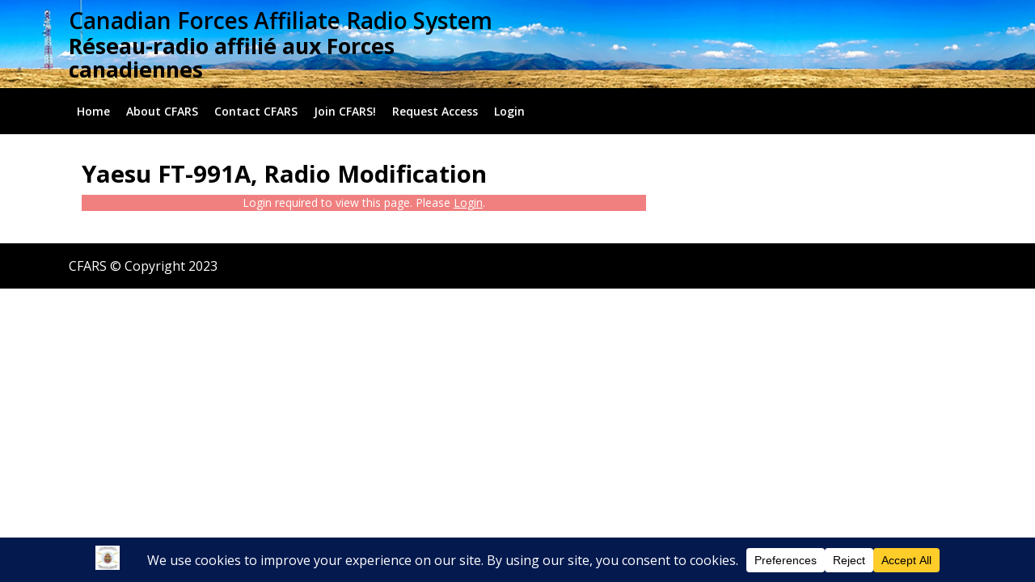

--- FILE ---
content_type: text/css
request_url: https://cfars.net/wp-content/uploads/eb-style/reusable-blocks/eb-reusable-1708.min.css?ver=90b4ce3123
body_size: 908
content:
/* eb-button-krmy29g Starts */ .eb-button-wrapper.eb-button-krmy29g { margin-top: 28px; margin-right: 0px; margin-left: 0px; margin-bottom: 28px; } .eb-button-wrapper.eb-button-krmy29g.eb-button-alignment { align-items: center; } .eb-button-wrapper.eb-button-krmy29g .eb-button { justify-content: center; } .eb-button-wrapper.eb-button-krmy29g .eb-button-anchor { background-color: rgba(0,0,0,1); padding-top: 15px; padding-right: 30px; padding-left: 30px; padding-bottom: 15px; transition: all 0.3s, background 0.5s, border 0.5s, border-radius 0.5s, box-shadow 0.5s ; } .eb-button-wrapper.eb-button-krmy29g .eb-button-anchor:before { background-color: rgba(0,0,0,1); } .eb-button-wrapper.eb-button-krmy29g .eb-button-anchor:hover { background-color: rgba(102,86,52,1); } .wp-admin .eb-parent-eb-button-krmy29g { display: block; opacity: 1; } .eb-parent-eb-button-krmy29g { display: block; }  @media(max-width: 1024px){ .editor-styles-wrapper.wp-embed-responsive .eb-parent-eb-button-krmy29g { display: block; opacity: 1; } .eb-parent-eb-button-krmy29g { display: block; } } @media(max-width: 767px){ .editor-styles-wrapper.wp-embed-responsive .eb-parent-eb-button-krmy29g { display: block; opacity: 1; } .eb-parent-eb-button-krmy29g { display: block; } }/* =eb-button-krmy29g= Ends */

--- FILE ---
content_type: text/css
request_url: https://cfars.net/wp-content/themes/entertainment-media/style.css?ver=6.9
body_size: 24288
content:
/*
Theme Name: Entertainment Media
Description: Entertainment media is an integral part of our lives. It provides us a respite from the mundane and a way to relax and unwind. It can also be a source of information and education. The entertainment industry is a vast and ever-changing landscape. It is constantly evolving to keep up with the latest trends and technologies. It is important to stay up-to-date with the latest news and developments to stay ahead of the curve. This theme will provide you with the latest information and developments in the entertainment industry. It will also offer insights and analysis of the latest trends. So whether you are a casual observer or a die-hard fan, this is your theme. The theme is modern and responsive, coming with a creative design, with two home page views, and different catalog and detail pages. It is suitable for online cinema, film reviews, online tv, tv shows & tv series. So, build whatever you like with this. The theme also includes Elementor, the most popular WordPress Page Builder for easily developing responsive websites without coding skills. Moreover, it has Bootstrap for HTML, CSS, and JS framework for developing responsive, mobile-first projects on the web.
Author: misbahwp
Theme URI: https://www.misbahwp.com/themes/free-media-wordpress-theme/
Author URI: https://www.misbahwp.com/
Version: 2.6
Requires PHP: 5.6
Tested up to: 6.3
Requires at least: 5.0
Tags: entertainment, photography, blog, wide-blocks, one-column, two-columns, right-sidebar, left-sidebar, grid-layout, custom-background, custom-colors, custom-header, custom-logo, custom-menu, featured-images, footer-widgets, full-width-template, editor-style, post-formats, theme-options, threaded-comments, sticky-post
Text Domain: entertainment-media
License: GNU General Public License v3 or later
License URI: http://www.gnu.org/licenses/gpl-3.0.html

Entertainment Media WordPress Theme has been created by misbahwp(misbahwp.com), 2022.
Entertainment Media WordPress Theme is released under the terms of GNU GPL
*/

.screen-reader-text {
	border: 0;
	clip: rect(1px, 1px, 1px, 1px);
	clip-path: inset(50%);
	height: 1px;
	margin: -1px;
	overflow: hidden;
	padding: 0;
	position: absolute !important;
	width: 1px;
	word-wrap: normal !important;
	-webkit-transition: none;
	-moz-transition: none;
	-o-transition: none;
	transition: none;
}
.screen-reader-text:focus {
	background-color: #f1f1f1;
	border-radius: 3px;
	box-shadow: 0 0 2px 2px rgba(0, 0, 0, 0.6);
	clip: auto !important;
	clip-path: none;
	color: #21759b;
	display: block;
	font-size: 14px;
	font-weight: 600;
	height: auto;
	left: 5px;
	line-height: normal;
	padding: 15px 23px 14px;
	text-decoration: none;
	top: 5px;
	width: auto;
	z-index: 100000;
}
#content[tabindex="-1"]:focus {
	outline: 0;
}
body {
	font-family: 'Open Sans', sans-serif;
  color: #858585;
  margin:0;
  background: #fff;
}
h1,h2,h3,h4,h5,h6{
	font-weight: bold;
	color: #000000;
}
a {
  color:#000000;
  -webkit-transition: color .1s linear;
  -moz-transition: color .1s linear;
  -o-transition: color .1s linear;
  transition: color .1s linear;
  text-decoration: none;
}

a:hover,
a:focus {
  color:#ff4162;
  text-decoration: none;
}

.alignwide {
  margin-left  : -80px;
  margin-right : -30px;
}

.alignfull img {
  width: 100vw;
}

.post-single a, .page-single a,.sidebar-area .textwidget a,.comment-content a,.woocommerce-product-details__short-description a,#tab-description a,.extra-home-content a {
  text-decoration: underline;
}

.has-avatars .wp-block-latest-comments__comment .wp-block-latest-comments__comment-excerpt, .has-avatars .wp-block-latest-comments__comment .wp-block-latest-comments__comment-meta{
  margin-left: 0px;
}

.wp-block-button__link{
  background-image: linear-gradient(to right, #ff4162 , #ffa748);
  color: #fff !important;
}

.wp-block-button.is-style-outline .wp-block-button__link {
  border: 2px solid #222222;
  color: #222222 !important;
}

.wp-block-button.is-style-squared .wp-block-button__link {
  border-radius: 0px!important;
}

.tag-title h3, .tag-title h1{
  overflow-wrap: anywhere;
}

/* ===============================================
   Post Format
   ============================================= */

.entry-video iframe {
    width: 100%;
}

/* ===============================================
   HEADER BOX
   ============================================= */

#site-navigation {
	background: #000000;
}
.page-template-frontpage #site-navigation {
  background: rgb(0 0 0 / 40%);
  position: absolute;
  z-index: 9999;
  width: 100%;
}
.topheader span i {
  color: #ff4162;
}
.topheader span {
  color: #222;
  font-size: 14px;
}
a.goog-logo-link {
	display: none;
}
.skiptranslate.goog-te-gadget {
	display: flex;
  justify-content: flex-end;
	color: #fff;
}
.goog-te-gadget .goog-te-combo{
	margin: 0 !important;
}
#google_language_translator select.goog-te-combo {
  border: none !important;
  font-weight: 600;
}

/* ===============================================
   LOGO BOX
   ============================================= */

.logo a {
  color: #000000;
  font-size: 28px;
  line-height: 35px;
  text-decoration: none;
  -webkit-transition: color .1s linear;
  -moz-transition: color .1s linear;
  -o-transition: color .1s linear;
  transition: color .1s linear;
  font-weight: 600;
}
.logo span {
  display: block;
  font-size: 15px;
  line-height: 18px;
  color: #000000;
}

/* ===============================================
   HEADER SEARCH
   =============================================== */

.header-search form.woocommerce-product-search {
  background-image: linear-gradient(to right, #ff4162 , #ffa748);
  padding: 5px;
  border-radius: 5px;
}
.header-search input#woocommerce-product-search-field {
  background: transparent;
  border: none;
  width: 85%;
}
.header-search button.search-button {
  border: none;
  background: transparent;
  cursor: pointer;
}
.header-search input#woocommerce-product-search-field::placeholder {
  font-size: 14px;
  color: #fff;
  font-weight: 600;
}
.header-search button.search-button i{
	color: #fff;
}

/* ===============================================
   MENU BOX
   ============================================= */

#main-menu {
	display:block;
	position:relative;
	float:left;
	margin:0 auto;
	width:100%
}
#main-menu ul {
	margin:0;
  padding: 0;
	display:block;
}
#main-menu ul li {
	position:relative;
	display:block;
	float:left;
	text-align:left;
}
#main-menu ul li a {
  display: block;
  z-index: 1;
  padding: 10px;
  font-size: 14px;
  font-weight: 600;
  color: #fff;
}
#main-menu a:hover,
#main-menu ul li a:hover,
#main-menu li:hover > a,
#main-menu a:focus,
#main-menu ul li a:focus,
#main-menu li.focus > a,
#main-menu li:focus > a,
#main-menu ul li.current-menu-item > a,
#main-menu ul li.current_page_item > a,
#main-menu ul li.current-menu-parent > a,
#main-menu ul li.current_page_ancestor > a,
#main-menu ul li.current-menu-ancestor > a {
	color:#ff4162;
}
#main-menu ul.children ,
#main-menu ul.sub-menu {
	opacity:0;
	position: absolute;
	top: 30px;
	left: -9999em;
	background:#fff;
	z-index:10001;
	width:213px;
	padding-left:0;
	-webkit-transition: opacity 0.3s ease 0s;
	-moz-transition: opacity 0.3s ease 0s;
	-o-transition: opacity 0.3s ease 0s;
	transition: opacity 0.3s ease 0s;
}
#main-menu ul.children li ,
#main-menu ul.sub-menu li {
	position:relative;
	margin:0;
	line-height:1.2em;
	text-transform:none;
	width:213px;
	min-height: inherit;
	margin:0;
}
#main-menu li li:hover > ul,
#main-menu li li:focus > ul,
#main-menu li li.focus > ul {
	top:0px;
	left: -100%;
}
#main-menu ul.children li a ,
#main-menu ul.sub-menu li a {
	text-decoration:none;
	text-align:left;
	display:block;
	padding:20px 15px;
	margin:0;
	border:none;
	line-height:inherit;
	color: #000000;
}
#main-menu ul.children li a:hover,
#main-menu ul.sub-menu li a:hover{
	background-image: linear-gradient(to right, #ff4162 , #ffa748);
	color: #fff;
}
#main-menu ul.children li ul:before,
#main-menu ul.sub-menu li ul:before,
.menu-toggle,
.dropdown-toggle,
button.close-menu {
	display:none;
}
#main-menu li:hover > ul,
#main-menu li:focus > ul,
#main-menu li.focus > ul {
	opacity:1;
	left: 0;
}

/* ===============================================
   POST BOX
   ============================================= */

.post-box{
  border: 1px solid rgba(0, 0, 0, 0.125);
}
.post-thumbnail {
  line-height: 0;
}
h3.post-title {
  font-size: 20px;
  font-weight: 500;
}
.post-content p{
	color: #707072;
}
.post-meta i{
	color: #ff4162;
}
.post-meta span {
  text-decoration: none;
  text-transform: capitalize;
  font-size: 15px;
  font-weight: 600;
  color: #62646c;
}
pre {
	display: block;
	padding: 9.5px;
	margin: 0 0 10px;
	font-size: 13px;
	line-height: 1.42857143;
	color: #000000;
	white-space: break-spaces;
	background-color: #f5f5f5;
	border: 1px solid #ccc;
	border-radius: 4px;
}
.post-content img,
.post-thumbnail img,
.post-content iframe,
.post-content object,
.post-content embed {
	max-width: 100%;
}
.post-content img,
.post-thumbnail img {
	max-height:100%;
	height:auto;
}
.post-content:after {
  content: "";
  display: table;
  clear: both;
}
#content,footer {
  float: left;
  width: 100%;
}
.post-button a {
  background-image: linear-gradient(to right, #ff4162 , #ffa748);
  padding: 10px 15px;
  color: #fff;
  border-radius: 10px;
  font-weight: 600;
}
.post-button a:hover{
	background: #000000;
}

/* ===============================================
   Slider
   ============================================= */

#slider .slider-content{
  position: absolute;
  transform: translateY(-50%);
  top: 50%;
  left: 10%;
  right: 55%;
  color: #fff;
}
#slider .slider-image-box {
  background: #000000;
}
#slider h2{
	color: #fff;
  font-size: 20px;
  font-weight: 600;
  text-transform: uppercase;
}
#slider h1 {
  color: #fff;
  font-size: 40px;
}
#slider .button{
  background-image: linear-gradient(to right, #ff4162 , #ffa748);
  color: #ffffff;
  border-radius: 10px;
  padding: 10px 30px;
  font-weight: 600;
  display: inline-block;
}
#slider .button:hover{
  background: #ffffff;
  color: #ff4162;
}
#slider .button i {
  font-size: 12px;
}
#slider .slider-image-box{
  position: relative;
}
#slider img.slide-image{
  width: 100%;
  opacity: 0.5;
  height: 700px;
  object-fit: cover;
}
#slider .slick-dots {
  top: 50%;
  transform: translateY(-50%);
  position: absolute;
  right: 10%;
  width: auto;
}
#slider .slick-dots LI {
  width: 150px;
  height: 100px;
  margin: 0 5px;
  border: 3px solid #fff;
  margin-top: 15px;
}
#slider .slick-dots LI.slick-active {
	opacity: 1;
	border: 3px solid #ff497c;
}
#slider .slick-dots LI.slick-active BUTTON,
#slider .slick-dots LI:hover BUTTON {
  opacity: 1;
  transform: scale(1);
}
#slider .slick-dots LI BUTTON {
  display: block;
  overflow: hidden;
  position: relative;
  width: 100%;
  height: auto;
  padding: 0;
  border: none;
}
#slider .slick-dots LI BUTTON IMG {
  display: block;
  height: 100%;
  position: absolute;
  top: 50%;
  left: 50%;
  transform: translate(-50%,-50%);
}
#slider .slick-dots LI BUTTON:before {
  display: block;
  position: relative;
  content: '';
  width: 100%;
  padding-top: 65.5%;
  height: auto;
}

/* ===============================================
   Featured Movies Section
   ============================================= */

.featured_movies h3 {
  font-size: 40px;
}
.featured_movies .box{
  position: relative;
  overflow: hidden;
}
.featured_movies .box:before,
.featured_movies .box:after{
  content: "";
  background: rgba(0, 0, 0, 0.5);
  width: 100%;
  height: 50%;
  transform-origin: left;
  transform: scaleX(0);
  position: absolute;
  top: 0;
  left: 0;
  transition: all 0.5s cubic-bezier(0.66, 0.08, 0.19, 0.97);
}
.featured_movies .box:after{
  top: auto;
  bottom: 0;
  transition-delay: 0.15s;
}
.featured_movies .box:hover:before,
.featured_movies .box:hover:after{
  transform: scaleX(1);
}
.featured_movies .box img{
  width: 100%;
  height: auto;
}
.featured_movies .box .box-content{
  color: #fff;
  width: 100%;
  padding: 15px;
  position: absolute;
  top: 50%;
  transform: translateY(-50%);
  left: 0;
  z-index: 1;
}
.featured_movies .box .title{
  color: #fff;
  font-size: 22px;
  font-weight: 700;
  margin: 0 0 3px;
  opacity: 0;
  transform: translateY(30px);
  transition: all 0.3s ease 0s;
}
.featured_movies .box .post{
  font-size: 15px;
  font-weight: 500;
  text-transform: capitalize;
  display: block;
  opacity: 0;
  transform: translateY(30px);
  transition: all 0.3s ease 0.15s;
}
.featured_movies .box:hover .title,
.featured_movies .box:hover .post{
  opacity: 1;
  transform: translateY(0);
}
.featured_movies .box .icon{
  padding: 0;
  margin: 0 0 10px;
  list-style: none;
}
.featured_movies .box .icon{
  margin: 0 6px 0 0;
  display: inline-block;
  opacity: 0;
  transform: rotateX(90deg);
  transition: all .3s ease-in-out 0.2s;
}
.featured_movies .box .icon{ transition-delay: 0.3s; }
.featured_movies .box:hover .icon{
  opacity: 1;
  transform: rotateX(0deg);
}
.featured_movies .box a.icon {
  background-image: linear-gradient(to right, #ff4162 , #ffa748);
  color: #ffffff;
  border-radius: 10px;
  padding: 8px 14px;
  font-weight: 600;
  display: inline-block;
  transition: all .3s ease-in-out;
}
.featured_movies .box a.icon:hover{
  color: #ff4162;
  background: #ffffff;
}

/* ===============================================
   Scroll
   ============================================= */

.scroll-up {
  position: fixed;
  bottom: 12px;
  right: 30px;
  z-index: 999;
}
.scroll-up a {
	background-image: linear-gradient(to right, #ff4162 , #ffa748);
	color:#000;
}
.scroll-up a:hover{
	background: #0d0d0d;
	color:#fff;
}
.scroll-up a {
  display: block;
  height: 2.5rem;
  width: 2.5rem;
  text-align: center;
  line-height: 2;
  border-radius: 3px;
  font-size: 1.25rem;
  color: #fff;
  opacity: 1;
  transition: all 0.3s ease 0s;
  box-shadow: 0 0 10px rgb(0 0 0 / 20%);
}

/*===============================================
   PRELOADER
=============================================== */

.cssloader {
  padding-top: calc(45vh - 25px);
  position: fixed;
  width: 100%;
  height: 100%;
  top:0;
  right: 0;
  left: 0;
  bottom: 0;
  background: #212121;
  z-index: 99999;
}

.sh1 {
  width: 0;
  height: 0;
  border-style: solid;
  border-width: 50px 50px 0 0;
  border-color: #354952 transparent #ffffff transparent;
  margin: 0 auto;
  animation: shk1 1s ease-in-out infinite normal;
}

.sh2 {
  width: 0;
  height: 0;
  border-style: solid;
  border-width: 0 0 50px 50px;
  border-color: transparent  transparent #ffa748 transparent ;
  margin: -50px auto 0;
  animation: shk2 1s ease-in-out infinite alternate;
}

/** animation starts here **/
@keyframes shk1 {
  0% {
    transform: rotate(-360deg);
  }

  100% {
  }
}

@keyframes shk2 {
  0% {
    transform: rotate(360deg);
  }
  100% {
  }
}
.lt {
  color: #fff;
  margin: 30px auto;
  text-align: center;
  font-weight: 100;
  letter-spacing: 10px;
}

/* ===============================================
   Pagination
   ============================================= */

.pagination,
.entertainment-media-pagination {
	margin:25px 0;
}

.pagination .nav-links a,
.pagination .nav-links span.current,
.entertainment-media-pagination a span,
.entertainment-media-pagination span.current {
	display:inline-block;
	text-decoration: none;
	padding:10px 12px;
	font-size:14px;
	line-height:21px;
	color:#333;
	text-align:center;
	vertical-align:middle;
	cursor:pointer;
	background:#f3f4f7;
	position:relative;
	margin:0;
	-webkit-transition: background-color .3s ease;
	-moz-transition: background-color .3s ease;
	-ms-transition: background-color .3s ease;
	-o-transition: background-color .3s ease;
	transition: background-color .3s ease;
}

.pagination .nav-links a:hover,
.pagination .nav-links a:focus,
.pagination .nav-links span.current,
.entertainment-media-pagination span.current,
.entertainment-media-pagination span.current:hover,
.entertainment-media-pagination span.current:focus,
.entertainment-media-pagination a span:hover,
.entertainment-media-pagination a span:focus {
	background-image: linear-gradient(to right, #ff4162 , #ffa748);
	color: #fff;
}

/*--------------------------------------------------------------
## Comments
--------------------------------------------------------------*/
.comment-reply a:focus{
  color: #fff;
}
.comment-respond input#submit:hover,
.comment-reply a:hover{
	background: #000000;
	color: #fff;
}
.comment-form-url input,nav.navigation.pagination{
  width: 100%;
}
.comment-respond input#submit {
  background-image: linear-gradient(to right, #ff4162 , #ffa748);
  border: none;
  color: #fff;
  padding: 10px;
  font-weight: 600;
}
.comment-content a {
  word-wrap: break-word;
}
.bypostauthor {
  display: block;
}
.comments-title {
  font-size: 1.125rem;
}
.comment-body .pull-left {
  padding-right: 0.625rem;
}
.comment-list {
  padding-left: 0;
}
.comment-list .comment {
  display: block;
}
.comment-list .pingback {
  border-top: 1px solid rgba(0, 0, 0, 0.125);
  padding: 0.563rem 0;
}
.comment-list .pingback a {
  margin-left: 5px;
  margin-right: 5px;
}
.comment-content.card-block {
  padding: 15px;
}
.comment-reply a {
  padding: 5px 15px;
  color: #fff;
  background-image: linear-gradient(to right, #ff4162 , #ffa748);
}

.sidebar-area  .wp-block-latest-comments__comment-meta{
  float: none;
  background: transparent;
}
.sidebar-area .wp-block-latest-comments__comment-meta a{
  color: #2f3235;
}
ol.wp-block-latest-comments{
  padding: 0;
}
.sidebar-area .wp-block-latest-comments__comment li {
    margin-bottom: 0;
}

/* ===============================================
   SIDEBARS
   =============================================== */

.sidebar-area .textwidget img{
  width: 100%;
  height: auto;
}
.sidebar-area .sidebar-widget {
	margin-bottom: 25px;
}
.sidebar-area a,
.sidebar-area p,
.sidebar-area li,
.sidebar-area address,
.sidebar-area dd,
.sidebar-area blockquote,
.sidebar-area td,
.sidebar-area th,
.sidebar-area .textwidget {
	line-height:1.9em;
	font-weight: normal;
}
.sidebar-area ul,#calendar_wrap,.sidebar-area .textwidget,.tagcloud {
  list-style: none;
  margin: 0;
  padding: 0 15px;
}
.sidebar-area li a,
.sidebar-area li {
  font-size: 15px;
  font-weight: 500;
}
.sidebar-area li {
  padding-bottom: 15px;
}
.sidebar-area h4.title, .sidebar-area h1.wp-block-heading,  
.sidebar-area h2.wp-block-heading,  
.sidebar-area h3.wp-block-heading,  
.sidebar-area h4.wp-block-heading,  
.sidebar-area h5.wp-block-heading,  
.sidebar-area h6.wp-block-heading,
.sidebar-area .wp-block-search__label {
  padding: 20px 15px;
  color: #fff;
  font-size: 18px;
  font-weight: 600;
  text-transform: uppercase;
  background-image: linear-gradient(to right, #ff4162 , #ffa748);
  border-left: solid 5px #000000;
}

.footer-area h4.title, .footer-area h1.wp-block-heading,  
.footer-area h2.wp-block-heading,  
.footer-area h3.wp-block-heading,  
.footer-area h4.wp-block-heading,  
.footer-area h5.wp-block-heading,  
.footer-area h6.wp-block-heading,
.footer-area .wp-block-search__label{
  background: none !important;
  border-left: none;
}

footer .wp-block-search__label, footer .sidebar-area h1.wp-block-heading, footer .sidebar-area h2.wp-block-heading, footer .sidebar-area h3.wp-block-heading, footer .sidebar-area h4.wp-block-heading, footer .sidebar-area h5.wp-block-heading, footer .sidebar-area h6.wp-block-heading{
  background: none !important;
  border-left: none !important; 
}
footer .sidebar-area form {
  padding: 0px;
}

.sidebar-area .tagcloud a, p.wp-block-tag-cloud a {
  font-size: 15px !important;
  background-image: linear-gradient(to right, #ff4162 , #ffa748);
  color: #fff;
  padding: 5px;
  padding-top: 5px;
  padding-right: 5px;
  padding-bottom: 5px;
  padding-left: 5px;
  display: inline-block;
  margin: 5px 0;
  text-decoration: none;
}
.sidebar-area .tagcloud a:hover{
	background: #000000;
}
.sidebar-area form {
  padding: 15px;
}
.sidebar-area select,
.sidebar-area textarea, #comments textarea,
.sidebar-area input[type="text"], #comments input[type="text"],
.sidebar-area input[type="password"],
.sidebar-area input[type="datetime"],
.sidebar-area input[type="datetime-local"],
.sidebar-area input[type="date"],
.sidebar-area input[type="month"],
.sidebar-area input[type="time"],
.sidebar-area input[type="week"],
.sidebar-area input[type="number"],
.sidebar-area input[type="email"],
.sidebar-area input[type="url"],
.sidebar-area input[type="search"],
.sidebar-area input[type="tel"],
.sidebar-area input[type="color"],
.sidebar-area .uneditable-input,
#comments input[type="email"],
#comments input[type="url"]{
	-webkit-border-radius: 0;
	-moz-border-radius: 0;
	border-radius: 0;
	width:100%;
	padding: 5px 2%;
	border: solid 1px #000000;
}
#wp-calendar th,
#wp-calendar
#today,
#wp-calendar
#today a {
	background:#f3f4f7;
	color:#434343 !important;
}
#wp-calendar a:hover {
	border:none;
}
#wp-calendar {
	background: #fff;
	width:100%;
}
#wp-calendar caption {
	font-size: 14px;
	text-transform:uppercase;
	margin:0 0 10px 0;
	text-align:left;
}
#wp-calendar th,
#wp-calendar td {
	text-align: center;
	font-size: 14px;
	color:#434343 !important;
	padding:3px 6px;
}
#wp-calendar td a {
	display:block;
	text-align: center;
	font-size: 14px;
	color:#434343 !important;
	text-decoration:underline
}
#wp-calendar td#prev a,
#wp-calendar td#prev a{
	text-decoration:none;
	text-align:left;
}
#wp-calendar th{
	font-weight:bold
}
tr:nth-child(2n+2) {
	background-color: #f3f4f7;
}
.searchform label {
	display: block;
}
.searchform input[type=text], .sidebar-area .wp-block-search__input {
  width: calc(100% - 110px);
  margin: 0;
  padding: 12px;
  float: left;
  background-color: #f3f4f7;
  border: none;
}
.searchform input[type=submit], .sidebar-area .wp-block-search__button {
	background-image: linear-gradient(to right, #ff4162 , #ffa748);
	border: none;
	color: #fff;
	font-size:14px;
	font-weight: 600;
	text-align:center;
	position:relative;
	float:left;
	text-shadow:none;
	padding:14px 0;
	width:100px;
	margin:0 auto;
	cursor: pointer;
	-webkit-transition: color .3s ease, background-color .3s ease;
	-moz-transition: color .3s ease, background-color .3s ease;
	-o-transition: color .3s ease, background-color .3s ease;
	transition: color .3s ease, background-color .3s ease;
}
.searchform input[type=submit]:hover ,
.searchform input[type=submit]:focus {
	background-image: linear-gradient(to right, #ff4162 , #ffa748);
	text-decoration:none
}
.searchform:after {
  content: "";
  display: table;
  clear: both;
}
footer {
	background: #000000;
}
footer .sidebar-area {
	background: none;
	padding: 25px 0 0 0;
}
.wp-block-group__inner-container h2 {
  color: #fff;
}
footer a,
footer p,
footer .sidebar-area li,
footer .sidebar-area address,
footer .sidebar-area dd,
footer .sidebar-area blockquote,
footer .sidebar-area td,
footer .sidebar-area th,
footer .sidebar-area .title,
footer .sidebar-area .textwidget {
	color: #fff;
}
.footer-area h4.title{
  background: transparent !important;
}
.footer-area ul {
  padding: 0;
}
.footer-area h4.title {
  padding: 0;
  font-size: 30px;
  font-weight: 500;
  text-transform: none;
  background: transparent;
  border: none;
}
img.size-auto,
img.size-full,
img.size-large,
img.size-medium,
img.alignleft,
img.alignright,
img.aligncenter,
.attachment img {
	max-width:100%;
	height:auto;
}
.alignleft,
img.alignleft {
	display:inline;
	float:left;
	margin-right:24px;
	margin-top:4px;
}
.alignright,
img.alignright {
	display:inline;
	float:right;
	margin-left:24px;
	margin-top:4px;
}
div.aligncenter,
img.aligncenter {
	display: block;
	margin-left: auto !important;
	margin-right: auto !important;
	float:none;
}
img.alignleft,
img.alignright,
img.aligncenter {
	margin-bottom:12px;
}

.wp-caption {
	line-height:18px;
	margin-bottom:25px;
	max-width:100% !important;
	padding:4px;
	text-align:center;
}

.wp-caption img {
	margin:5px 5px 0;
	width:96%;
	height:100%
}

.wp-caption p.wp-caption-text {
	color:#888;
	font-size:12px;
	margin:5px;
}

/* ===============================================
 sticky header
 =============================================== */

 .fixed-header {
  position: fixed;
  top: 0;
  left: 0;
  width: 100%;
  z-index: 999999;
	background: #fff;
}
.admin-bar .sticky-header.fixed-header {
 margin-top: 32px;
}

/* ===============================================
 STICKY POST
 =============================================== */

.post-box.sticky {
  background: #eee;
  border: none;
  border-radius: 16px;
  box-shadow: 2px 2px 10px 2px #ccc;
}

.sticky {
}

.gallery-caption {
}

.bypostauthor {
}


--- FILE ---
content_type: text/css
request_url: https://cfars.net/wp-content/uploads/so-css/so-css-entertainment-media.css?ver=1765825189
body_size: 3676
content:
/****
 * 
 * Modification of CSS by Brian
 * 
****/

/* changes to the menu appearance */
#main-menu ul.sub-menu {
  border-width: 2px;
  border-color: #000000;
  border-style: none;
  top: 39px;
}
#main-menu ul.sub-menu li {
  background-color: #000000;
  border-width: 1px;
  border-color: #ffffff;
  border-style: solid;
}

#main-menu ul.sub-menu li a {
  padding: 10px;
  color: #ffffff;
}

#main-menu ul.sub-menu li a:hover {
  padding: 10px;
  background-image: none;
  color: #ff4162;
}

#main-menu ul.sub-menu li a:active {
  color: #ff4162;
}

#main-menu ul.sub-menu li a:focus {
  color: #ff4162;
}

/* Reposition second level menu items. */

#main-menu ul.sub-menu li.menu-item ul {
	top: 3px;
	left: 205px;
}

/* change the size of the page title */
h1.post-title {
  font-size: 22pt;
}

.mt-5,
.my-5 {
  margin-top: 1rem !important;
}

.menu-toggle {
  font-size: 14pt;
  background-image: none;
  color: #ffffff;
  background-color: #000000;
  border-width: 2px;
  border-style: solid;
  border-color: #ffffff;
}

/* change the appearance of a tablepress title */
.tablepress>:where(thead,tfoot)>*>th {
  background-color: black;
  color: white;
}

h2.tablepress-table-name {
  font-size: 18pt;
}

/* button appearances */
button.close-menu {
  font-size: 14pt;
  background-image: none;
  color: #ffffff;
  background-color: #000000;
  border-width: 2px;
  border-style: solid;
  border-color: #ffffff;
}

/* list style for category list pages */
ul.lcp_catlist {
  list-style: square outside;
}

ul.lcp_catlist li a {
  color: #000000;
}

/* Remove tags from the bottom of posts
.post-meta-bottom .post-tags {
  display: none;
}
*/

div.post-tags {
  display: none;
}

/****
 * increase the size of the tagine on the header
 * 
****/
.logo span {
		font-size: 20pt;
		font-weight: bold;
		line-height: 22pt;
}

/****
 * Change form instructions to red text
 ****/
div.pm-field-input p {
		color: red;
}

/****
 * Change the CM Downloads download button
 ****/
a.cmdm-download-button {
		background: none;
    background-color: black;
		color: white;
		height: 35px;
		width: 125px;
		line-height: 33px;
}

/****
 * Modify the blockquote to add a line on the left border
 ****/
blockquote {
    border-left: 6px;
    border-left-style: solid;
		margin-left: 25px;
    padding-left: 10px;
}

/****
 * formatting for the custom user list in functions.php
 ****/
/* Style for the custom user pagination container */
.custom-user-pagination ul.page-numbers {
    list-style: none; /* Removes bullet points */
    margin: 0;
    padding: 0;
    display: flex; /* Uses Flexbox for easy horizontal alignment */
    justify-content: center; /* Centers the pagination links */
    gap: 5px; /* Adds a small space between numbers */
}

/* Style for individual list items */
.custom-user-pagination ul.page-numbers li {
    display: inline-block; /* Makes list items sit side-by-side */
    margin: 0;
    padding: 0;
}

/* Optional: Add basic styling for the links/spans themselves */
.custom-user-pagination .page-numbers a, 
.custom-user-pagination .page-numbers span {
    padding: 5px 10px;
    border: 1px solid #ccc;
    text-decoration: none;
    background-color: #f9f9f9;
    color: #333;
    border-radius: 4px;
}

.custom-user-pagination .page-numbers .current {
    background-color: #0073aa; /* Current page background color */
    color: white;
    border-color: #0073aa;
}

/* Style for pagination buttons that are not functional on the current page */
.custom-user-pagination .disabled-button a {
    pointer-events: none; /* Prevents clicks */
    opacity: 0.5;         /* Visually dims the button */
    cursor: default;      /* Changes cursor back to default pointer */
}

/* Optional: Ensure all LI items display inline (horizontal layout) */
.custom-user-pagination ul.page-numbers li {
    display: inline-block;
    margin: 0 2px;
}

--- FILE ---
content_type: text/javascript
request_url: https://cfars.net/wp-content/themes/entertainment-media/js/script.js?ver=1.0
body_size: 3152
content:
/* ===============================================
	SLIDER
=============================================== */

const options = {
  slidesToShow: 1,
  slidesToScroll: 1,
  dots: true,
  arrows: false,
  adaptiveHeight: true,
  autoplay: true
};

// my slick slider as constant object
const mySlider = jQuery('.slider').on('init', function(slick) {

  // constant var
  const slider = this;

  // slight delay so init completes render
  setTimeout(function() {

    // dot buttons
    let dots = jQuery('.slick-dots > li > button', slider);

    // each dot button function
    jQuery.each(dots, function(i,e) {

      // slide id
      let slide_id = jQuery(this).attr('aria-controls');

      // custom dot image
      let dot_img = jQuery('#'+slide_id).data('dot-img');

      jQuery(this).html('<img src="' + dot_img + '" alt="" />');

    });

  }, 100);

}).slick(options);

/* ===============================================
  OPEN CLOSE Menu
============================================= */

function entertainment_media_open_menu() {
  jQuery('button.menu-toggle').addClass('close-panal');
  setTimeout(function(){
    jQuery('nav#main-menu').show();
  }, 100);

  return false;
}

jQuery( "button.menu-toggle").on("click", entertainment_media_open_menu);

function entertainment_media_close_menu() {
  jQuery('button.close-menu').removeClass('close-panal');
  jQuery('nav#main-menu').hide();
}

jQuery( "button.close-menu").on("click", entertainment_media_close_menu);

/* ===============================================
  TRAP TAB FOCUS ON MODAL MENU
============================================= */

jQuery('button.close-menu').on('keydown', function (e) {
  if (jQuery("this:focus") && (e.which === 9)) {
    e.preventDefault();
    jQuery(this).blur();
    jQuery('button.menu-toggle').focus();
  }
});

/* ===============================================
  TABS
=============================================== */

jQuery(document).ready(function () {
  jQuery( ".tablinks" ).first().addClass( "active" );
  jQuery( ".tabcontent" ).first().addClass( "active" );
});

function entertainment_media_projects_tab(evt, cityName) {
  var i, tabcontent, tablinks;
  tabcontent = document.getElementsByClassName("tabcontent");
  for (i = 0; i < tabcontent.length; i++) {
    tabcontent[i].style.display = "none";
  }
  tablinks = document.getElementsByClassName("tablinks");
  for (i = 0; i < tablinks.length; i++) {
    tablinks[i].className = tablinks[i].className.replace(" active", "");
  }
  jQuery('#'+ cityName).show()
  evt.currentTarget.className += " active";
}

/* ===============================================
  Scroll Top //
============================================= */

jQuery(window).scroll(function () {
  if (jQuery(this).scrollTop() > 100) {
      jQuery('.scroll-up').fadeIn();
  } else {
      jQuery('.scroll-up').fadeOut();
  }
});

jQuery('a[href="#tobottom"]').click(function () {
  jQuery('html, body').animate({scrollTop: 0}, 'slow');
  return false;
});

/* ===============================================
  STICKY-HEADER
============================================= */

jQuery(window).scroll(function () {
		var sticky = jQuery('.sticky-header'),
		scroll = jQuery(window).scrollTop();

		if (scroll >= 100) sticky.addClass('fixed-header');
		else sticky.removeClass('fixed-header');
	});

/*===============================================
 PRELOADER
=============================================== */

jQuery('document').ready(function($){
  setTimeout(function () {
  jQuery(".cssloader").fadeOut("slow");
},1000);
});
